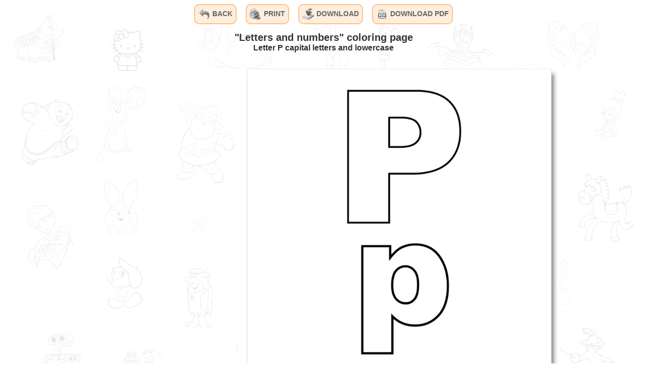

--- FILE ---
content_type: text/html; charset=utf-8
request_url: https://www.pages2color.com/letters-and-numbers/letter-p-capital-letters-and-lowercase.html
body_size: 5424
content:
<!DOCTYPE html>
<html lang="en">
<head>
<title>Letters and numbers - Letter P capital letters and lowercase</title>
<meta charset="utf-8"/>
<link rel="icon" href="https://www.pages2color.com/images/favicon-en_US.ico" type="image/x-icon">
<meta name="viewport" content="width=device-width, minimum-scale=1.0, maximum-scale=2.0" />
<meta name="description" content="Letters and numbers coloring page - Letter P capital letters and lowercase">
<meta name="keywords" content="block,capital,homes,houses,letter,letters,lower,lowercase,p,upper,uppercase">
<meta property="og:title" content="Letters and numbers">
<meta property="og:site_name" content="pages2color.com">
<meta property="og:url" content="https://www.pages2color.com/letters-and-numbers/letter-p-capital-letters-and-lowercase.html">
<meta property="og:description" content="Letter P capital letters and lowercase">
<meta property="og:image" content="https://www.pages2color.com/images/pages/letters-and-numbers/letter-p-capital-letters-and-lowercase.png">
<meta property="og:type" content="website">
<meta property="og:locale" content="en_US">
<meta property="fb:app_id" content="635738786525804">
<style rel="stylesheet" type="text/css">
body, tbody
{
	background-color: #FFFFFF;
	font-family: sans-serif;
	color: #333333;
}

body 
{
	margin: 0;
	background: url(/images/sfondo.png) fixed
}

table
{
	border-spacing: 0;
	border-collapse: collapse;
}

td
{
	padding: 0;
}

h1, h2, h3, h4
{
	margin: 0;
	padding: 0;
	font-size: 1em;
	font-weight: normal;
}

input
{
	outline: none;
}

a
{
	color: #ff6633;
	text-decoration: none;
}

a:hover
{
	color: #ff9966;
}

#read-more-trigger:hover
{
	border-color: #ff9966;
}


a:hover,
#divBtnCerca:hover,
#read-more-trigger:hover
{
	transition-property: color, background-color, border-color;
	transition-duration: 0.25s, 0.25s;
	transition-timing-function: ease-out, ease-out;
	transition-delay: 0s, 0s;
}

img
{
	outline: none;
	border: none;
	margin: 0;
	padding: 0;
	display: inline-block;
}

img.unloaded
{
    opacity: 0;
}

img.loaded
{
    opacity: 1;
	 transition: opacity 500ms ease-in-out;
}

#divContenitore
{
	/* border: 1px dotted blue; */
	margin: auto;
	max-width: 1200px;
}

#divCookieLaw
{
	max-width: 760px;
	opacity: 0.95;
	background: #333333;
	position: fixed;
	color: #FFFFFF;
	bottom: 1.5em;
	left: 0.5em;
	right: 0.5em;
	margin-left: auto;
	margin-right: auto;
	padding: 1em;
	border: 2px solid #AAAAAA;
	border-radius: 10px;
	z-index: 999;
}

.cookielaw-azioni
{
	margin-top: 0.5em;
	display: unset;
	flex-wrap: nowrap;
	justify-content: space-around;
	flex-direction: row;
}

.cookielaw-azione
{
	border: 2px solid #ff6633;
	border-radius: 10px;
	padding: .5em;
	min-width: 6em;
	margin: 0.5em;
	text-align: center;
}


.cookielaw-azione:hover
{
	border-color: #ff9966;
	transition-property: border-color;
	transition-duration: 0.25s, 0.25s;
	transition-timing-function: ease-out, ease-out;
	transition-delay: 0s, 0s;
}

#divTitolo
{
	/* border: 1px dotted green; */
	float: left;
	display: block;
	overflow: hidden;
	margin: 0.5em;
}

#divTitolo img
{
	max-width: 100%;
}

#divTitolo h1, #divTitolo h3
{
	font-size: 0.80em;
	color: #666666;
}

#divAdSenseTitolo
{
	width: 320px;
	display: block;
	margin-left: auto;
	margin-right: auto;
}

.divMenu
{
	/* border: 1px dotted red; */
	clear: both;
	overflow: hidden;
	margin: 0.5em;
	text-align: center;
}

.divMenu a
{
	display: block;
	background: #FFEEDD;
	border: 2px solid #FFC184;
	border-radius: 10px;
	padding: 0.4em;
	font-weight: bold;
	font-size: 0.90em;
	/* font-variant: small-caps; */
	margin-left: auto;
	margin-right: auto;
	margin-bottom: 0.5em;
	line-height: 2em;
}

.divMenu img
{
	vertical-align: middle;
}

.divMenu a.RicercaAvanzata
{
	background: #FAE2E2;
	border: 2px solid #F0AAAA;
}

#divTitolo a,
.divMenu a,
#divListaCategorie a
{
	color: #666666;
}

.divMenu a:hover,
.divMenu a.Selezionato,
#divListaCategorie a.Selezionato,
#divListaCategorie a:hover
{
	color: #ff6633;
}

#divListaCategorie ul
{
	padding: 0.5em;
	margin: 0;
}

#divMain
{
	/* display: inline-block; */
	margin: 0;
	background: #FFFFFF;
	border: 2px solid #DDBBFF;
	border-radius: 10px;
	min-height: 320px;
	overflow: hidden;
}

#divHeader, #divHeaderMain
{
	text-align: justify;
	margin: 0.5em;
}

h1.TtioloCategoria
{
	font-size: 1.5em;
	margin-bottom: 0.5em;
	font-weight: bold;
	color: #666666;
}

h3.SezioneCategoria
{
	font-weight: bold;
	font-size: 1.15em;
	color: #666666;
}

#divAdSenseHeaderCategoriaMenu, #divAdSenseFooterCategoriaMenu	
{
	text-align: center;
	margin-top: 1em;
	margin-bottom: 1em;
}

#divFiltraCategorie
{
    white-space: nowrap;
	text-align: center;
    margin-left: 0.5em;
    margin-right: 0.5em;
    background: #FAE2E2;
    border: 2px solid #F0AAAA;
    border-radius: 10px;
}

#txtFiltraCategorie
{
	box-sizing: border-box;
	padding: 0.4em;
	font-size: 1em;
	text-align: center;
    vertical-align: middle;
    color: #666666;
    background-color: transparent;
    border: none;
}

#txtFiltraCategorie.filtrato
{
    margin-left: 2em;
    width: calc(100% - 4em);
}

#btnAzzeraRicerca
{
    vertical-align: middle;
    width: 2em;
    display: none;

}

#btnAzzeraRicerca.visibile
{
    display: initial;
}

#divMiniature
{
	/* border: 1px dotted blue; */
	text-align: center;
	margin-top: 0.5em;
}

.miniatura-index
{
	min-width: 336px;
	display: inline-block;
	/* border: 1px dotted blue; */
}

.miniatura-categoria
{
	min-width: 250px;
	display: inline-block;
	/* border: 1px dotted blue; */
}

.miniatura-cerca
{
	min-width: 336px;
	display: inline-block;
	/* border: 1px dotted blue; */
}

.selezione-miniatura
{
	display: inline-block;
	border: 1px solid #FFFFFF; 
	padding: 1em;
}

.selezione-miniatura:hover
{
	border:1px solid #ff9966;

	transition-property: border-color, background-color;
	transition-duration: 0.25s, 0.25s;
	transition-timing-function: ease-out, ease-out;
	transition-delay: 0s, 0s;
}

.titolo-miniatura
{
	color: #333333;
}

.AdSenseMiniature
{
	/* border: 1px dotted blue; */
	display: inline-block;
	/* margin-bottom: 0.5em; */
	margin: 1em;
}

#divDescizioneBreve
{
	padding: 1em;
}

#divDescizioneBreve h2
{
	font-weight: bold;
	color: #666666;
}

table.Miniatura
{
	display: inline-block;
	border: 1px dotted blue; 
	/* border: 1px solid #FFFFFF; */
	padding: .5em;
	margin: .5em;
}

table.Miniatura:hover
{
	border:1px solid red; /* #ff9966; */

	transition-property: border-color, background-color;
	transition-duration: 0.25s, 0.25s;
	transition-timing-function: ease-out, ease-out;
	transition-delay: 0s, 0s;
}

td.Miniatura
{
	min-width: 250px;
	text-align: center;
	white-space: nowrap;
}

img.Novita
{
	vertical-align: middle;
}

#divListaCategorie
{
	display: none;
	background: #E3F4E6;
	border: 2px solid #94D69D;
	border-radius: 10px;
	padding: 0.25em;
	font-size: 0.80em;
	white-space: nowrap;
	margin: 0 0.5em 1em 0.5em;
	width: 230px;
	overflow: hidden;
	float: left;
}

#divListaCategorie ul
{
	list-style-type: none;
}

#divListaCategorie li
{
	padding: 0.15em;
}

.txtCerca
{
	background: #FAE2E2;
    border: 2px solid #F0AAAA;
	border-radius: 10px 0 0 10px;
	padding: 0.3em;
	color: #666666;
	width: 250px;
	height: 1.5em;
	font-size: 1em;
	text-align:center;
}

#txtFiltraCategorie.watermark, 
.txtCerca.watermark 
{
	color: #999;
	font-style: oblique;
}

#tblCercaDisegni
{
	margin-top: 0;
	margin-bottom: 1em;
	margin-left: auto;
	margin-right: auto;
}

#divBtnCerca
{
	background: #F0AAAA;
	border-color: #F0AAAA;
	border-style: solid;
	border-width: 2px 2px 2px 0;
	border-radius: 0 10px 10px 0;
	padding: 0.3em;
	margin: 0;
	height: 1.5em;
	width: 1.5em;
	display: inline-block;
}

#divBtnCerca:hover
{
	background-color: #EC9797;
	cursor: pointer;
}

#tblMain, #tblMainDisegno
{
	margin-left: auto;
	margin-right: auto;
}

#tblMain tbody, #tblMainDisegno tbody
{
	background: none;
}

#tblMainDisegno td
{
	vertical-align: top;
}

#tblMainDisegno
{
	margin-top: 1em;
	margin-bottom: 1.5em;
}

#divAdSenseTopDisegno
{
	margin-bottom: 1em;
}

#divCriteriRicerca
{
	display: inline-block;
	color: #666666;
	margin: 0.5em;
}

#divCriteriRicerca h2
{
	margin: 0;
}

#divTempoRicerca
{
	font-size: 0.75em;
}

#divNessunRisultato
{
	text-align: center;
	clear: both;
}

#divTitoloDisegno
{
	text-align: center;
	padding-bottom: 1em;
}

#divTitoloDisegno h1
{
	font-weight: bold;
	font-size: 1.25em;
}

#tdDisegno
{
	text-align: center;
	vertical-align: top;
	background-color: #FFFFFF;

}

#imgDisegno
{
	object-fit: contain;
	box-shadow: 5px 10px 8px #888;
	border: 1px solid #eaeaea;
	width: 336px;
	height: 336px;
}

#divStampa
{
	 display: none;
}

td.AdSenseLaterale
{
	vertical-align: top;
}

#divAdSenseFooterDisegno
{
	/* border: 1px solid red; */
	text-align: center;
	overflow: hidden;
}

#tblSocial.social-index
{
	margin-bottom: 1em;
	min-height: 35px;
}

#tblSocial.social-categoria
{
	min-height: 35px;
}

#tblSocial.social-disegno
{
	margin-left: auto;
	margin-right: auto;
	min-height: 35px;
}

#tblSocial td
{
	vertical-align: top;
}

#tblSocial td.facebook
{
	/* padding-right: 0.75em; */
	/*
	width: 90px;
	height: 20px;
	*/
}

#tblSocial td.twitter
{
	/* padding-right: 0.5em; */
	/* padding-right: 1em; */
	/*max-width: 90px; */
}

#divInformativaCookie, #divInformativaPrivacy
{
	padding: 1em;
	color: #666666;
}

#divInformativaCookie h1, #divInformativaPrivacy h1
{
	font-size: 2em;
	font-weight: bold;
}

#divInformativaCookie h2, #divInformativaPrivacy h2
{
	margin-top: 1.5em;
	font-size: 1.25em;
	font-weight: bold;
}

#divInformativaCookie li, #divInformativaPrivacy li
{
	margin-bottom: 0.5em;
}

#divInformativaCookie input[type=submit]
{
	margin: 2em auto 1em auto;
	cursor: pointer;
	min-width: 10em;
	line-height: 2.5em;
	color: #666666;
	border-radius: 10px;
	font-weight: bold;
	display: block;
	background: #FFEEDD;
   border: 2px solid #FFC184;
}

#divInformativaCookie input[type=submit]:hover
{
	color: #ff6633;
	transition-property: color;
	transition-duration: 0.25s, 0.25s;
	transition-timing-function: ease-out, ease-out;
	transition-delay: 0s, 0s;
}

#divCopyright
{
	background: #EBEBEB;
	border: 2px solid #AAAAAA;
	border-radius: 10px;
	text-align: center;
	font-size: 0.75em;
	padding: 0.5em;
	/*margin: 0.5em;*/
	margin: 1em 0 1em 0;
	clear: both;
}

#divAvvisoAdBlock
{
	width:400px; 
	height:250px; 
	position:fixed; 
	border: 2px solid #AAAAAA; 
	border-radius: 10px;
	padding: 1em;
	font-size: 1.25em;
	top:50%; left:50%; 
	margin-left:-200px; 
	margin-top: -125px; 
	opacity:0.95;
	z-index:999; 
	background: #333333;
	color: #FFFFFF;	
}

.Disabilitato
{
	color: #AAAAAA;
}

.ForzatoInBasso
{
	position: relative;
	max-width: 1200px;
	margin-left: auto;
	margin-right: auto;
}

#read-more-state 
{
  display: none;
}

#read-more-target 
{
	opacity: 0;
	max-height: 0;
	font-size: 0;
	transition: .5s ease;
}

#read-more-state:checked ~ #read-more-wrap #read-more-target 
{
	opacity: 1;
	font-size: inherit;
	max-height: none;
}

#read-more-state ~ #read-more-trigger:before 
{
  content: 'read more';
}

#read-more-state:checked ~ #read-more-trigger:before 
{
  content: 'show less';
}

#read-more-trigger 
{
	cursor: pointer;
	display: inline-block; 
	padding: 0 .5em;
	color: #666;
	line-height: 2em;
	border: 2px solid #AAAAAA;
	border-radius: 10px; 
}

.AdSenseSviluppo
{
	text-align: left;
	margin-left: auto;
	margin-right: auto;
	border: 1px solid gray;
	background: #9EDAFF;
}

#personalizza-cookie-container 
{
	display: flex;
	flex-direction: column;
}

.personalizza-cookie-item
{
	margin-bottom: 1em;
}

/* Toggle INIZIO -------------------------------------------------------- */
.toggle 
{
	position: absolute;
	cursor: pointer;
	opacity: 0;
	margin: auto;
}

.toggle + label 
{
	--toggle-color: #FFF;
	--toggle-bg-color: #C6D0CC;
	position: relative;
	padding-left: 4rem;
	line-height: 1.75rem;
	cursor: pointer;
}

/* The toggle container */
.toggle + label:before 
{
	content: "";
	box-sizing: border-box;
	position: absolute;
	left: 0;
	width: 3.5rem;
	height: 1.75rem;
	border: 1px solid var(--toggle-color);
	border-radius: 1.5rem;
	background-color: var(--toggle-bg-color);
	transition: background-color 200ms;
}

/* The toggle ball */
.toggle + label:after 
{
	content: "";
	position: absolute;
	top: 0;
	bottom: 0;
	left: 0.25rem;
	width: 1.25rem;
	height: 1.25rem;
	margin: auto;
	transform: translate(0, 0);
	border-radius: 50%;
	background-color: var(--toggle-color);
	cursor: pointer;
	transition: transform 200ms;
}

/* The active styling */
.toggle:checked + label 
{
	--toggle-color: #FFF;
	--toggle-bg-color: #ff9966;
}

.toggle:checked + label:after 
{
	transform: translate(1.75rem, 0);
}

.toggle:disabled + label:after, .toggle:disabled + label:before
{
	background-color: var(--toggle-bg-color);
	opacity: 0.5;
	cursor: not-allowed;
}

.toggle:disabled:checked + label:before 
{
	background-color: var(--toggle-bg-color);
	opacity: 0.5;
	cursor: not-allowed;
}

.toggle:disabled:checked + label:after 
{
	background-color: var(--toggle-color);
	opacity: 0.8;
	cursor: not-allowed;
}
/* Toggle FINE -------------------------------------------------------- */

@media screen and (min-width: 410px)
{
	#divTitolo h1, #divTitolo h3
	{
		font-size: 1em;
		font-weight: bold;
	}

	#divMain
	{
		margin: 0 0.5em 0 0.5em; 
	}
	
	#divCopyright
	{	
		background: #EBEBEB;
		border: 2px solid #AAAAAA;
		border-radius: 10px;
		text-align: center;
		font-size: 0.75em;
		padding: 0.5em;
		/*margin: 0.5em;*/
		margin: 1em 0.5em 1em 0.5em;
	}

	#tdDisegno
	{
		padding-left: 1em;
		padding-right: 1em;
	}
}

@media screen and (min-width: 640px)
{
	#personalizza-cookie-container 
	{
		flex-direction: row;
	}

	.personalizza-cookie-item
	{
		margin-bottom: auto;
	}


	#divTitolo h1, #divTitolo h3
	{
		font-size: 1.25em;
	}

	.divMenu a
	{
		line-height: 1em;
		float: left;
		margin-left: 0.5em;
		margin-right: 0.5em;
	}

	.divMenuDisegno a
	{
		display: inline-block;
		float: none;
		margin-left: 0.5em;
		margin-right: 0.5em;
	}

    #divFiltraCategorie
    {
        width: 50%;
        max-width: 400px;
        margin-left: auto;
        margin-right: auto;
    }

	#divListaCategorie
	{
		display: block;
	}

	.ForzatoInBasso
	{
		position: absolute;
		bottom: 0.5em;
		left: 0;
		right: 0;
	}

	#divTitoloDisegno h2
	{
		font-weight: bold;
	}

	#divAdSenseTopDisegno
	{
		margin-bottom: 0;
	}

	#imgDisegno
	{
		width: 600px;
		height: 600px;
	}

	.cookielaw-azioni
	{
		margin-top: 0.5em;
		display: flex;
		flex-wrap: nowrap;
		justify-content: space-around;
		flex-direction: row;
	}

}

@media screen and (min-width: 960px)
{
	#divAdSenseTitolo
	{
		float: right;
		margin: 1em;
	}

	#personalizza-cookie-container
	{
		display: flex;
		flex-wrap: wrap;
		justify-content: space-between;
		flex-direction: row;
	}
}

@page 
{
	size: A4;
	margin: 0;
	padding: 0;
}

@media print
{
	html, body 
	{
		width: 210mm;
		height: 297mm;
	}

	body
	{
		background: none;
		margin: 0;
		padding: 0;
	}

	* 
	{
		box-sizing: border-box;
		-moz-box-sizing: border-box;
	}

	#divContenitore
	{
		display: none;
	}

	#divStampa
	{
		display: block;
		width: 210mm;
		min-height: 297mm;
		max-height: 297mm;
		width: 100%;
		height: 100%;  
		padding: 20mm;
		margin: 0;
			
		/* border: 1px solid red; */
		text-align:center;
	}

	#imgStampa
	{
		width: 100%;
		height: 100%;
		object-fit: contain;
	}

	.adsbygoogle
	{
		display: none !important;
	}
}
</style>
<script async src="https://www.googletagmanager.com/gtag/js?id=G-KL722CWX6S"></script>

<script type="text/javascript">
	function renderAdSense() 
	{
		var element = document.createElement("script");
		element.setAttribute("type", "text/javascript");
		element.src = "//pagead2.googlesyndication.com/pagead/js/adsbygoogle.js?client=ca-pub-8426825654748628";
		element.async = true;
		element.crossOrigin = 'anonymous';
		document.body.appendChild(element);

		let annunci = document.querySelectorAll(".adsbygoogle");
		annunci.forEach(function (annuncio) 
		{
			(adsbygoogle = window.adsbygoogle || []).push({});
		});
	}

	if (window.addEventListener)
		window.addEventListener("load", renderAdSense, false);
	else
		window.attachEvent("onload", renderAdSense);
	</script>

<script type="text/javascript">
// Analytics - INIZIO---------------------------------------------------------------------------------------------------
window.dataLayer = window.dataLayer || [];
function gtag(){dataLayer.push(arguments);}
gtag('js', new Date());
gtag('config', 'G-KL722CWX6S');
// Analytics - FINE-----------------------------------------------------------------------------------------------------

// Analytics event Disegno ---------------------------------------------------------------------------------------------
if (document.addEventListener)
    document.addEventListener("DOMContentLoaded", TracciaEventoDisegno);
else
    window.attachEvent("onload", TracciaEventoDisegno);

function TracciaEventoDisegno(Azione)
{
    if (typeof(Azione) == 'object')
        Azione = 'Visualizza';

    if (typeof(gtag) === "function")
    {
        gtag
        (
            'event',
            Azione, //Action 4
            {
                'event_category': 'Disegno', // category 3
                'event_label': 'letters-and-numbers\\letter-p-capital-letters-and-lowercase' // Etichetta 5
            }
        );

        gtag
        (
            'event',
            Azione, //Action 4
            {
                'event_category': 'Categoria da disegno', // category 3
                'event_label': 'letters-and-numbers' // Etichetta 5
            }
        );
    }
}
// Analytics event AdBlock ---------------------------------------------------------------------------------------------
if (document.addEventListener)
    document.addEventListener("DOMContentLoaded", TracciaEventoAdBlockRitardata);
else
    window.attachEvent("onload", TracciaEventoAdBlockRitardata);

function TracciaEventoAdBlockRitardata()
{
    setTimeout(TracciaEventoAdBlock, 2000);
}

function TracciaEventoAdBlock()
{
    // Get the first AdSense ad unit on the page
    var ad = document.querySelector("ins.adsbygoogle");

    // If the ads are not loaded, track the event
    if (ad && ad.innerHTML.replace(/\s/g, "").length == 0)
    {
        // Log an event in Universal Analytics but without affecting overall bounce rate
        if (typeof(gtag) === "function")
        {
            gtag
            (
                'event',
                'Adblock',
                {
                    'event_category': 'Adblock',
                    'non_interaction': true
                }
            );
        }
    }
}
// setCookie -----------------------------------------------------------------------------------------------------------
function setCookie(nomeCookie, valoreCookie, durataMinutiCookie)
{
	var scadenza = new Date();
	var adesso = new Date();
	scadenza.setTime(adesso.getTime() + (parseInt(durataMinutiCookie) * 60000));
	document.cookie = nomeCookie + '=' + encodeURI(valoreCookie) + '; expires=' + scadenza.toUTCString() + '; path=/';

	return true;
}
</script>
</head>
<body>
	<div id="divContenitore">

		<div id="divMenu" class="divMenu divMenuDisegno">
			<a href="/letters-and-numbers">
				<img src="/images/back.png" alt="Back" width="24" height="24">
				BACK			</a>
			<a href="javascript:window.print();" onclick="if(typeof(TracciaEventoDisegno) === 'function') TracciaEventoDisegno('Stampa');">
				<img src="/images/print.png" alt="Print" width="24" height="24">
				PRINT			</a>
			<a href="/images/pages/letters-and-numbers/letter-p-capital-letters-and-lowercase.png" onclick="if(typeof(TracciaEventoDisegno) === 'function') TracciaEventoDisegno('Scarica');">
				<img src="/images/download.png" alt="download.png" width="24" height="24">
				DOWNLOAD			</a>
			<a href="/letters-and-numbers/letter-p-capital-letters-and-lowercase.pdf" rel="nofollow" onclick="if(typeof(TracciaEventoDisegno) === 'function') TracciaEventoDisegno('PDF');">
				<img src="/images/pdf.png" alt="pdf.png" width="24" height="24">
				DOWNLOAD PDF			</a>
		</div>

		<div id="divTitoloDisegno">
			<h1>"Letters and numbers" coloring page</h1>
			<h2>Letter P capital letters and lowercase</h2>
		</div>

		
		<table id="tblMainDisegno">
			<tr>
				<td class="AdSenseLaterale">
						        <style scoped>
            .DIS-Disegno-Laterale-Sx { display: none; }
            @media (min-width:640px) { .DIS-Disegno-Laterale-Sx { display: inline-block; width: 300px; height: 600px; } }
        </style>
        <!-- DIS-Disegno-Laterale -->
        <ins class="adsbygoogle DIS-Disegno-Laterale-Sx"
             data-ad-client="ca-pub-8426825654748628"
             data-ad-slot="2749080684">
        </ins>
	</td>

				<td id="tdDisegno">

					<div id="divAdSenseTopDisegno">
							        <style scoped>
            .DIS-Disegno-Top { display: none; }
            @media (max-width:639px) { .DIS-Disegno-Top { display: inline-block; width: 336px; height: 280px; } }
        </style>

        <!-- DIS-336x280 -->
        <ins class="adsbygoogle DIS-Disegno-Top"
             data-ad-client="ca-pub-8426825654748628"
             data-ad-slot="5981748684">
        </ins>
						</div>

					<img id="imgDisegno"
						src="/images/pages/letters-and-numbers/letter-p-capital-letters-and-lowercase.png" 
						alt="Letters and numbers - Letter P capital letters and lowercase"
						title="Letters and numbers - Letter P capital letters and lowercase"></td>
				<!-- <td class="AdSenseLaterale"> -->
									<!-- </td> -->

			</tr>
		</table>

		<!-- <div id="divAdSenseFooterDisegno"> -->
            		<!-- </div> -->
		
		<div id="divCopyright">
			Copyright &copy; 2026 &quot;pages2color.com&quot;&nbsp;-&nbsp;<a href="/cookie" rel="nofollow">cookie policy</a>&nbsp;-&nbsp;<a href="/privacy" rel="nofollow">privacy policy</a>
		</div>

		
	</div>

	<div id="divStampa">	
		<img id="imgStampa"	src="/images/pages/letters-and-numbers/letter-p-capital-letters-and-lowercase.png">
	</div>
	
</body>
</html>


--- FILE ---
content_type: text/html; charset=utf-8
request_url: https://www.google.com/recaptcha/api2/aframe
body_size: 269
content:
<!DOCTYPE HTML><html><head><meta http-equiv="content-type" content="text/html; charset=UTF-8"></head><body><script nonce="8OJw0jR1rQP-kWe5poB1HQ">/** Anti-fraud and anti-abuse applications only. See google.com/recaptcha */ try{var clients={'sodar':'https://pagead2.googlesyndication.com/pagead/sodar?'};window.addEventListener("message",function(a){try{if(a.source===window.parent){var b=JSON.parse(a.data);var c=clients[b['id']];if(c){var d=document.createElement('img');d.src=c+b['params']+'&rc='+(localStorage.getItem("rc::a")?sessionStorage.getItem("rc::b"):"");window.document.body.appendChild(d);sessionStorage.setItem("rc::e",parseInt(sessionStorage.getItem("rc::e")||0)+1);localStorage.setItem("rc::h",'1769830248230');}}}catch(b){}});window.parent.postMessage("_grecaptcha_ready", "*");}catch(b){}</script></body></html>